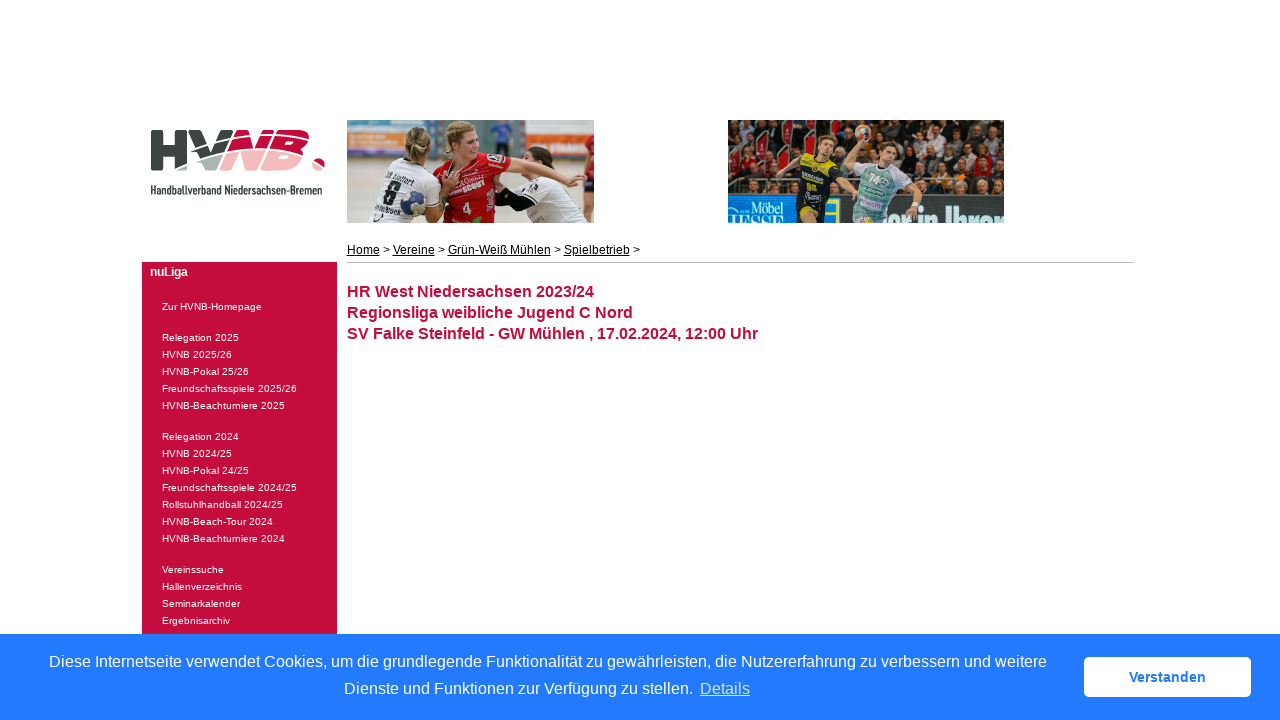

--- FILE ---
content_type: text/html; charset=utf-8
request_url: https://hvnb-handball.liga.nu/cgi-bin/WebObjects/nuLigaHBDE.woa/wa/clubMeetingReport?meeting=7444045&championship=HRWN+2023%2F24&club=32566&group=329664
body_size: 11970
content:
<!DOCTYPE html PUBLIC "-//W3C//DTD XHTML 1.0 Transitional//EN" "http://www.w3.org/TR/xhtml1/DTD/xhtml1-transitional.dtd">
<html xmlns="http://www.w3.org/1999/xhtml" lang="de">
  <!-- InstanceBegin template="/Templates/Standard.dwt" codeOutsideHTMLIsLocked="false" -->
  <head>
    <meta http-equiv="content-type" content="text/html; charset=utf-8" />
    <meta name="robots" content="all" />
    <meta name="publisher" content="nuLiga" />
    <meta name="author" content="nuLiga" />
    <meta name="nuLigaStatsUrl" content="/nuLigaHBDE/wa/clubMeetingReport/view?meeting=7444045&championship=HRWN+2023%2F24&club=32566&group=329664" />
<meta name="uLigaStatsRefUrl" />

    <!-- InstanceBeginEditable name="doctitle" -->
    <title>
      nuLiga Handball
       &ndash; 
      Begegnungen
    </title>
    
    <!-- InstanceEndEditable -->
    
<link rel="stylesheet" type="text/css" href="/WebObjects/nuLiga.woa/Frameworks/nuLigaWebResources.framework/WebServerResources/css/print.css?nlv=aed67230" media="print" />
    
<link rel="stylesheet" type="text/css" href="/WebObjects/nuLiga.woa/Frameworks/nuLigaWebResources.framework/WebServerResources/css/default.css?nlv=aed67230" media="all" />
    
<link rel="stylesheet" type="text/css" href="/WebObjects/nuLiga.woa/Frameworks/nuLigaWebResources.framework/WebServerResources/css/interface.css?nlv=aed67230" media="screen" />
    <link rel="stylesheet" type="text/css" href="/sources/template.css?nlv=aed67230" media="screen" />

    
<link rel="stylesheet" type="text/css" href="/WebObjects/nuLiga.woa/Frameworks/nuLigaWebResources.framework/WebServerResources/css/club-offers.css?nlv=aed67230" media="all" />
    
<link rel="stylesheet" type="text/css" href="/WebObjects/nuLiga.woa/Frameworks/nuLigaWebResources.framework/WebServerResources/css/referee-observation-questionnaire.css?nlv=aed67230" media="all" />
    
    <script type="text/javascript" src="/WebObjects/nuLiga.woa/Frameworks/nuLigaWebResources.framework/WebServerResources/js/default.js?nlv=aed67230"></script>
    
      <script type="text/javascript" src="/banner/federationLists.ujs?nlv=aed67230"></script>
      <script type="text/javascript" src="/banner/federationFunctions.js?nlv=aed67230"></script>
      
      
      
        <script type="text/javascript" src="https://handball.liga.nu/lists.ujs?nlv=aed67230"></script>
        <script type="text/javascript" src="https://handball.liga.nu/functions.js?nlv=aed67230"></script>
      
    
    <script type="text/javascript">
               <!-- 
      	var tickerposition=0; 
      	var tickerlength=50; 
        var tickermessage='';  
      	function initTerminationMessageTicker() {		 
      		if ( tickermessage != "" ) {	 
      			var i, msg=""; 
      			for ( i=0;i<tickerlength;i++ ) msg += " "; 
      			msg += "+ + + " + tickermessage + " + + +"; 
      			document.getElementById("terminationMessage").innerHTML = msg.substr(tickerposition,tickerlength).replace(/ /g," ") + " "; 
      			if ( tickerposition++ >= msg.length ) tickerposition=0; 
      			setTimeout("initTerminationMessageTicker()",1500/10);		 
      	} 
      }
       //--> 
    </script>
    <script type="text/javascript" src="//storage.googleapis.com/adtags/hvn-online/QMAX_hvn-online.com_nu.js"></script>

    
      <link rel="stylesheet" type="text/css" href="//cdnjs.cloudflare.com/ajax/libs/cookieconsent2/3.1.0/cookieconsent.min.css" />
<script src="//cdnjs.cloudflare.com/ajax/libs/cookieconsent2/3.1.0/cookieconsent.min.js"></script>
<script>
    window.addEventListener("load", function() {
    window.cookieconsent.initialise({
        "cookie": {
            "name": "disclaimer_cookie",
            "expiryDays": 999
        },
        "palette": {
            "popup": {
                "background": "#237afc"
            },
            "button": {
                "background": "#fff",
                "text": "#237afc"
            }
        },
        "theme": "classic",
        "position": "bottom",
        "content": {
            "message": "Diese Internetseite verwendet Cookies, um die grundlegende Funktionalität zu gewährleisten, die Nutzererfahrung zu verbessern und weitere Dienste und Funktionen zur Verfügung zu stellen.",
            "dismiss": "Verstanden",
            "link": "Details",
            "href": 'https://hvnb-handball.liga.nu/cgi-bin/WebObjects/nuLigaHBDE.woa/wa/dataProtection'
        }
    })});
</script>
    
  </head>
  <body>
    
      
        <div id="banner-super"><div id='div-gpt-ad-200304259022057760-1'>

               <script type='text/javascript'>

                              googletag.cmd.push(function() { googletag.display('div-gpt-ad-200304259022057760-1'); });

               </script>

</div>

</div>
      
      
        <div id="banner-skyscraper"><div id='div-gpt-ad-200304259022057760-2'>

               <script type='text/javascript'>

                              googletag.cmd.push(function() { googletag.display('div-gpt-ad-200304259022057760-2'); });

               </script>

</div>

 
</div>
      
      <div id="layoutBanner800">
        <script type="text/javascript">
          if (typeof layoutBanner800 === 'function') {
            layoutBanner800();
          }
        </script>
      </div>
      <div id="layoutBanner801">
        <script type="text/javascript">
          if (typeof layoutBanner801 === 'function') {
            layoutBanner801();
          }
        </script>
      </div>
    

    <div id="page">
      
      <div id="header">
        <div id="logo">
        
          
            
              <a href="https://www.hvnb-online.de/"> <img  alt="Home" src="/WebObjects/nuLiga.woa/Frameworks/nuLigaWebResources.framework/WebServerResources/img/spacer.gif?nlv=aed67230" /> </a>
            

          

        </div>
        
          
            
            
            
              
                <script type="text/javascript">fedBanner100();</script>
              
            
          

        

        
        <div id="date"> <!-- TODO: publish a reasonable update date --> </div>
      </div>
      <div id="tabs-external">
        
          

        

      </div>
      

      <div id="tabs">
        

        

      </div>
      
  
    
      <div id="breadcrumb">
        
  <a href="/" target="_top">Home</a>
  &gt; 


        <a href="/cgi-bin/WebObjects/nuLigaHBDE.woa/wa/clubSearch?federation=HVNB">Vereine</a>
        &gt; 
        <a href="/cgi-bin/WebObjects/nuLigaHBDE.woa/wa/clubInfoDisplay?club=32566">Grün-Weiß Mühlen</a>
        &gt; 
        
          <a href="/cgi-bin/WebObjects/nuLigaHBDE.woa/wa/clubMeetings?club=32566">Spielbetrieb</a>
          &gt;

      </div>
    
    
    <div id="container">
      
        <div id="navigation"><DIV class="menu-content">
  <DIV class="menu">
    <DIV class="menu_lvl_1_act">
      <DIV class="menu_lvl_1_1_act"><a href="/">nuLiga</a></DIV>
      <ul class="liga">
        <script type="text/javascript">fedBanner101();</script>
      </ul>
      <br />
      <DIV class="menu_lvl_1_2_no"><a href="https://hvnb-online.de/">Zur HVNB-Homepage</a></DIV>
      <br />
        <DIV class="menu_lvl_1_2_no"><a href="/cgi-bin/WebObjects/nuLigaHBDE.woa/wa/leaguePage?championship=HVNB+Relegation+2025">Relegation 2025</a></DIV>
        <DIV class="menu_lvl_1_2_no"><a href="/cgi-bin/WebObjects/nuLigaHBDE.woa/wa/leaguePage?championship=HVNB+25%2F26">HVNB 2025/26</a></DIV>
        <DIV class="menu_lvl_1_2_no"><a href="/cgi-bin/WebObjects/nuLigaHBDE.woa/wa/leaguePage?championship=HVNB+Pokal+25%2F26">HVNB-Pokal 25/26</a></DIV>
        <DIV class="menu_lvl_1_2_no"><a href="/cgi-bin/WebObjects/nuLigaHBDE.woa/wa/leaguePage?championship=HVNB+Freundschaftsspiele+25%2F26">Freundschaftsspiele 2025/26</a></DIV>
        <!--<DIV class="menu_lvl_1_2_no"><a href="/cgi-bin/WebObjects/nuLigaHBDE.woa/wa/leaguePage?championship=Rollstuhlhandball+24%2F25">Rollstuhlhandball 2024/25</a></DIV-->
        <!--DIV class="menu_lvl_1_2_no"><a href="/cgi-bin/WebObjects/nuLigaHBDE.woa/wa/leaguePage?championship=HVNB+Beach+2025">HVNB-Beach-Tour 2025</a></DIV-->
        <DIV class="menu_lvl_1_2_no"><a href="/cgi-bin/WebObjects/nuLigaHBDE.woa/wa/leaguePage?championship=HVNB BT 2025">HVNB-Beachturniere 2025</a></DIV>
        <br />
        <DIV class="menu_lvl_1_2_no"><a href="/cgi-bin/WebObjects/nuLigaHBDE.woa/wa/leaguePage?championship=HVNB+Relegation+2024">Relegation 2024</a></DIV>
        <DIV class="menu_lvl_1_2_no"><a href="/cgi-bin/WebObjects/nuLigaHBDE.woa/wa/leaguePage?championship=HVNB+24%2F25">HVNB 2024/25</a></DIV>
        <DIV class="menu_lvl_1_2_no"><a href="/cgi-bin/WebObjects/nuLigaHBDE.woa/wa/leaguePage?championship=HVNB+Pokal+24%2F25">HVNB-Pokal 24/25</a></DIV>
        <DIV class="menu_lvl_1_2_no"><a href="/cgi-bin/WebObjects/nuLigaHBDE.woa/wa/leaguePage?championship=HVNB+Freundschaftsspiele+24%2F25">Freundschaftsspiele 2024/25</a></DIV>
	<DIV class="menu_lvl_1_2_no"><a href="/cgi-bin/WebObjects/nuLigaHBDE.woa/wa/leaguePage?championship=Rollstuhlhandball+24%2F25">Rollstuhlhandball 2024/25</a></DIV>
	<DIV class="menu_lvl_1_2_no"><a href="/cgi-bin/WebObjects/nuLigaHBDE.woa/wa/leaguePage?championship=HVNB+Beach+2024">HVNB-Beach-Tour 2024</a></DIV>
	<DIV class="menu_lvl_1_2_no"><a href="/cgi-bin/WebObjects/nuLigaHBDE.woa/wa/leaguePage?championship=HVNB BT 2024">HVNB-Beachturniere 2024</a></DIV>
	<br />
      	<DIV class="menu_lvl_1_2_no"><a href="/cgi-bin/WebObjects/nuLigaHBDE.woa/wa/clubSearch?federation=HVNB">Vereinssuche</a></DIV>
      	<DIV class="menu_lvl_1_2_no"><a href="/cgi-bin/WebObjects/nuLigaHBDE.woa/wa/locationSearch?federation=HVNB">Hallenverzeichnis</a></DIV>
      	<DIV class="menu_lvl_1_2_no"><a href="/cgi-bin/WebObjects/nuLigaHBDE.woa/wa/courseCalendar?federation=HVNB">Seminarkalender</a></DIV>
      	<DIV class="menu_lvl_1_2_no"><a href="/cgi-bin/WebObjects/nuLigaHBDE.woa/wa/championshipArchive?federation=HVNB">Ergebnisarchiv</a></DIV>
      <ul class="liga">
        <script type="text/javascript">fedBanner102();</script>
      </ul>
    </DIV>
  </DIV>
</DIV>
</div>
      
      
      

      <div id="content">
  <div id="content-row1">
    
      <h1>
        HR West Niedersachsen 2023/24
        <br />
        Regionsliga weibliche Jugend C Nord
        <br />
        
          SV Falke Steinfeld
          - 
          GW Mühlen
        
        
        ,&nbsp;17.02.2024, 
        12:00&nbsp;Uhr</h1>
      
    
  </div>
  <div id="content-col1"> </div>
  <div id="content-col2"> </div>
  <div id="content-row2"> </div>
</div>

    </div>
    <script language="JavaScript" type="text/javascript"><!-- Dynamic client side script from WebObjects

//-->
</script>
  
  

      <div id="footer-external">
        
      </div>
      <div id="footer">
      	<div id="footer-left">
    	    
	        
	        	<div id="footer-copyright">Für den Inhalt verantwortlich:&nbsp;Handballverband Niedersachsen-Bremen e.V. </div>
	        
	        <div id="footer-link">
	        	&copy;&nbsp;1999-2026&nbsp;<a target="_blank" href="http://www.datenautomaten.nu">nu Datenautomaten GmbH - Automatisierte internetgestützte Netzwerklösungen</a>
	        </div>
	        <div id="footer-navigation">
	          <a href="http://hvnb-handball.liga.nu/cgi-bin/WebObjects/nuLigaHBDE.woa/wa/contact?federation=HVNB">Kontakt</a>, 
	          <a href="http://hvnb-handball.liga.nu/cgi-bin/WebObjects/nuLigaHBDE.woa/wa/legalNotice?federation=HVNB">Impressum</a>,
	            <a href="http://hvnb-handball.liga.nu/cgi-bin/WebObjects/nuLigaHBDE.woa/wa/dataProtection?federation=HVNB">Datenschutz</a>
	          
	        </div>
       </div>
      <div id="footer-right">
      	<script type="text/javascript">
	          if (typeof fedBanner104 === 'function') {
	            fedBanner104();
	          }
    	</script>
      </div>
  	</div>
    </div>
    
    <script language="JavaScript" type="text/javascript"><!-- Dynamic client side script from WebObjects

//-->
</script>
  </body>
  <!-- InstanceEnd -->
</html>

--- FILE ---
content_type: text/css
request_url: https://hvnb-handball.liga.nu/sources/template.css?nlv=aed67230
body_size: 1773
content:
/* HVN, Okt 2012 */
html { height: 100%; font-size: 100%; overflow-y: scroll; /* Force a scrollbar in non-IE */ -webkit-text-size-adjust: 100%; -ms-text-size-adjust: 100%; }
/****************************************/
#page {  width:997px;margin:0;margin-left:auto;margin-right:auto;padding:10px;background-color:#FFFFFF;	text-align:left;position:relative; }

/****************************************/
#header { height:123px; position:relative; background-image:url(../gfx/header.jpg); background-position:205px 0px; background-repeat:no-repeat}
/****************************************/
#logo { position:absolute; left:0px; top:0; width:188px; height:123px; background-image:url(../gfx/hvnb_logo.svg); background-repeat:no-repeat; }
#logo img { width:188px; height:169px; }
#user { position:absolute; top:12px; left:250px; }
#user a { font-weight:normal;}
#date { display:none; position:absolute; width:363px; height:83px; left:609px; top:0px; background-image:url(../gfx/hvn_menu.jpg); background-repeat:no-repeat; padding:10px; }
/****************************************/
/* Haupt Navigation */

#tabs-external {}
/****************************************/
#tabs { display:none; }
/****************************************/
#breadcrumb {clear:both;margin:0;padding:0 0 5px 0;border-bottom:1px solid #BABABA;position:absolute;top:133px;left:215px;width:787px;}
#breadcrumb a { font-weight:normal;  }
/****************************************/
#container { clear:both; }

#navigation {width:195px;margin-right:10px;padding-top:21px;position:relative; top:-2px;float:left;}
#navigation ul  { margin:0; padding:0; list-style:none; }
#navigation li  { margin:0; padding:0; list-style:none; }
#navigation .liga a { color:rgb(102, 102, 102); font-weight:normal!important; }

/* MENU STYLE ! */

.menu-content a { padding-top:3px; padding-left:8px; display:block; color:#FFFFFF; font-weight:bold; text-decoration: none; }
DIV.menu DIV.menu_lvl_1_act { padding-bottom:8px; width:195px; background-color:#c40d3d; }
DIV.menu DIV.menu_lvl_1_no { padding-bottom:8px; width:195px; background-color:#F4F4F4; }
DIV.menu DIV.menu_lvl_1_spacer { padding-bottom:8px;  #padding-bottom:0; width:195px; background-color:#F4F4F4; }
DIV.menu DIV.menu_lvl_1_1_no { width:195px; height:23px; background-repeat:no-repeat; }
DIV.menu DIV.menu_lvl_1_1_act { width:195px; height:23px; background-repeat:no-repeat; }
DIV.menu DIV.menu_lvl_1_act DIV.menu_lvl_1_2_act { width:175px; #width:195px;
min-height: 17px; height: auto !important; height: 17px; padding-left:20px; background-color:#c40d3d; background-repeat:no-repeat; }
DIV.menu DIV.menu_lvl_1_act DIV.menu_lvl_1_2_act a { color:#FFFFFF; font-size:10px; font-weight:normal; margin:0; padding:0; padding-top:2px; }
DIV.menu DIV.menu_lvl_1_act DIV.menu_lvl_1_2_no { width:175px;  #width:195px;
min-height: 17px; height: auto !important; height: 17px; padding-left:20px; background-color:#c40d3d; background-repeat:no-repeat; }
DIV.menu DIV.menu_lvl_1_act DIV.menu_lvl_1_2_no a { color:#FFFFFF; font-size:10px; font-weight:normal; margin:0; padding:0; padding-top:2px; }
DIV.menu DIV.menu_lvl_1_act DIV.menu_lvl_1_3_act { width:175px;  #width:195px;
min-height: 17px; height: auto !important; height: 17px; padding-left:20px; background-color:#FFFFFF; background-repeat:no-repeat; }
DIV.menu DIV.menu_lvl_1_act DIV.menu_lvl_1_3_act a { color:#c40d3d; font-size:10px; font-weight:normal; margin:0; padding:0; padding-top:3px; text-decoration:underline; padding-left:8px; }
DIV.menu DIV.menu_lvl_1_act DIV.menu_lvl_1_3_no { width:175px;  #width:195px;
min-height: 17px; height: auto !important; height: 17px; padding-left:20px; background-color:#FFFFFF; background-repeat:no-repeat; }
DIV.menu DIV.menu_lvl_1_act DIV.menu_lvl_1_3_no a { color:#c40d3d; font-size:10px; font-weight:normal; margin:0; padding:0; padding-top:3px; padding-left:8px; }
DIV.menu DIV.menu_lvl_1_no DIV.menu_lvl_1_2_no { width:175px;  #width:195px;
min-height: 17px; height: auto !important; height: 17px; padding-left:20px; background-color:#F4F4F4; background-repeat:no-repeat; }
DIV.menu DIV.menu_lvl_1_no DIV.menu_lvl_1_2_no a { color:#FFFFFF; font-size:10px; font-weight:normal; margin:0; padding:0; padding-top:2px; }

/****************************************/
#content { width:787px; line-height:133%; float:left; padding:30px 0 0 0; }
#content-col1 { float:left; width:500px;   } 
#content-col2 { float:right; width:248px; padding-left:8px;  }
#content-row1 { clear:both;  }
#content-row2  { clear:both; }
/****************************************/
#footer {width:787px;padding:16px 0 0px 205px;clear:both;line-height:133%;}
#footer a { font-weight:normal;}
#footer-navigation { }
#footer-copyright { }
#footer-link { }
/****************************************/

body,td,th,div,ul,ol,dt,input,option,select,textarea,legend,a,h1,h2,h3,h4,h5,h6,p { font-family: Verdana, Arial, Helvetica, sans-serif; color: #000000; }
body {margin:0;padding:0;font-family:Verdana, Arial, Helvetica, sans-serif;font-size:12px;color:#666666;background-color:#FFFFFF;text-align:center;}
hr {border:none;border-top:1px solid #BABABA;}
textarea { font-size:1em; }
input { font-size:1em; }
select { font-size:1em; }
h1,h2,h3,h4,h5,h6 { color:#c40d3d; }
h1 { font-size:16px; font-weight:bold; }
table {font-size:12px;}


#content a { font-weight: normal; }
#content a:link { color:#4060a5 }
#content a:visited { color:#4060a5 }
#content a:hover { color:#4060a5; }
#content a:active  { color:#4060a5; }

/* Individuelle Konfiguration aus default.css */

/* Individuelle Konfiguration aus interface.css */
.matrix {  font-size:100%;  }
.matrix th {  border-left:1px solid #BCBDAD; background-color:#C0C0C0; }
.matrix td { border-bottom:1px solid #C0C0C0; border-right:1px solid #C0C0C0; }
.matrix hr { color:#C0C0C0; border-color:#C0C0C0; }
.matrix {  border-left:1px solid #C0C0C0;   }
.matrix h2 { background-color:#EDF3F9; border-bottom:1px solid #C0C0C0; border-top:1px solid #C0C0C0; }

.liga-layer { background-color:transparent; }
.result-set { background-color:#fff; }
.result-set th {  border-bottom:1px solid #C0C0C0; }
.result-set td { border-bottom:1px solid #C0C0C0; padding-left:4px; }
.result-set tr.result-set-disabled td  { background-color:#C0C0C0; color:#999999; }
.result-set a:link { text-decoration:none; }
.search-query { border-top:1px dotted #C5C4B9;	border-bottom:1px dotted #C5C4B9; background-color:#EDF3F9; width:100%;}
.query input.login {width:163px;}

.edit-object-table th {  border-top:1px solid #C5C4B9; background-color:#C0C0C0; }
.result-set tr.result-set-comment td { background-color:#C0C0C0; }
.result-set tr.result-set-disabled td  { background-color:#C0C0C0; color:#999999; }
.add-list-object { background-color:#C0C0C0;  }
.result-set caption { margin-bottom: 0px; }

.result-set tr.result-set-disabled td p,.result-set tr.result-set-disabled td h1, .result-set tr.result-set-disabled td h2, .result-set tr.result-set-disabled td h3 { color:#999; }
.result-set tr.result-set-disabled td { background-color:#efefef; }

/* Individuelle Bannerpositionierung */
#banner { position:absolute; top:83px; left:205px; z-index:10; /* width:468px; height:60px; */ }
#navigation li.banner { margin:0 0 0 0; padding:6px 0 5px 8px; height:auto; /* width:160px; height:60px; */ }
#navigation li.banner a { margin:0 0 0 0; padding:0; border:0; height:auto;}

/* Bentzerspezifische Styles fuer Contribute */
div#layoutBanner800 {
   display:none;
}

div#layoutBanner801 {
   display:none;
}

div#banner-super{
  text-align: right;
  width: 997px;
  margin: 0px auto;
  padding: 10px;
  background-color: #FFF;
  min-height: 90px;
}

div#banner-skyscraper{
  position: absolute;
  top: 0px;
  left: 50%;
  margin-left: 508px;
}




--- FILE ---
content_type: application/javascript
request_url: https://hvnb-handball.liga.nu/banner/federationFunctions.js?nlv=aed67230
body_size: 627
content:
function fedBanner100() { 
  if(fedBannerList100.length > 0) { 
  	//header
    document.write('<div id="banner">' + fedBannerList100[new Date().getMinutes() % fedBannerList100.length] + '</div>');
  }
}

function fedBanner101() { 
  if(fedBannerList101.length > 0) { 
	//navi1 
    document.write('<li class="banner">' + fedBannerList101[new Date().getMinutes() % fedBannerList101.length] + '</li>');
  }
}

function fedBanner102() { 
  if(fedBannerList102.length > 0) { 
	//navi2 
    document.write('<li class="banner">' + fedBannerList102[new Date().getMinutes() % fedBannerList102.length] + '</li>');
  }
}

function fedBanner103() { 
  if(fedBannerList103.length > 0) { 
	//skyscraper
  	document.write('<div id="skyscraper">' + fedBannerList103[new Date().getMinutes() % fedBannerList103.length] + '</div>');
  }
}

function layoutBanner800() {
  if(layoutBannerList800.length > 0) {
    document.write(layoutBannerList800[new Date().getMinutes() % layoutBannerList800.length]);
  }
}

function layoutBanner801() {
  if(layoutBannerList801.length > 0) {
    document.write(layoutBannerList801[new Date().getMinutes() % layoutBannerList801.length]);
  }
}

function arrayIsUndefined(arrName, region, contest, group) { 
   try { 
       return typeof eval(arrName)[region][contest][group] == "undefined";   } catch(e) { 
      return true; 
   } 
} 

function splitRegion(region)	{ 
    var splitRegion = region.split("."); 
	splitRegion.pop(); 
	return splitRegion.join(".") 
} 

function leagueBanner500(region, contest, group) { 
	if(!arrayIsUndefined("leagueBannerList500", region, contest, group)) { 
  	document.write(leagueBannerList500[region][contest][group][new Date().getMinutes() % leagueBannerList500[region][contest][group].length]);
	} else if(!arrayIsUndefined("leagueBannerList500", region, contest, "*")) { 
  	document.write(leagueBannerList500[region][contest]["*"][new Date().getMinutes() % leagueBannerList500[region][contest]["*"].length]);
	} else if(!arrayIsUndefined("leagueBannerList500", region, "*", "*")) { 
  	document.write(leagueBannerList500[region]["*"]["*"][new Date().getMinutes() % leagueBannerList500[region]["*"]["*"].length]);
	} else { 
		if(splitRegion(region).split(".").length >= 3) {
  		leagueBanner500(splitRegion(region), contest, group); 
		} 
	} 
}

function leagueBanner501(region, contest, group) { 
	if(!arrayIsUndefined("leagueBannerList501", region, contest, group)) { 
  	document.write(leagueBannerList501[region][contest][group][new Date().getMinutes() % leagueBannerList501[region][contest][group].length]);
	} else if(!arrayIsUndefined("leagueBannerList501", region, contest, "*")) { 
  	document.write(leagueBannerList501[region][contest]["*"][new Date().getMinutes() % leagueBannerList501[region][contest]["*"].length]);
	} else if(!arrayIsUndefined("leagueBannerList501", region, "*", "*")) { 
  	document.write(leagueBannerList501[region]["*"]["*"][new Date().getMinutes() % leagueBannerList501[region]["*"]["*"].length]);
	} else { 
		if(splitRegion(region).split(".").length >= 3) {
  		leagueBanner501(splitRegion(region), contest, group); 
		} 
	} 
}

function leagueBanner502(region, contest, group) { 
	if(!arrayIsUndefined("leagueBannerList502", region, contest, group)) { 
  	document.write(leagueBannerList502[region][contest][group][new Date().getMinutes() % leagueBannerList502[region][contest][group].length]);
	} else if(!arrayIsUndefined("leagueBannerList502", region, contest, "*")) { 
  	document.write(leagueBannerList502[region][contest]["*"][new Date().getMinutes() % leagueBannerList502[region][contest]["*"].length]);
	} else if(!arrayIsUndefined("leagueBannerList502", region, "*", "*")) { 
  	document.write(leagueBannerList502[region]["*"]["*"][new Date().getMinutes() % leagueBannerList502[region]["*"]["*"].length]);
	} else { 
		if(splitRegion(region).split(".").length >= 3) {
  		leagueBanner502(splitRegion(region), contest, group); 
		} 
	} 
}

function leagueBanner503(region, contest, group) { 
	if(!arrayIsUndefined("leagueBannerList503", region, contest, group)) { 
  	document.write(leagueBannerList503[region][contest][group][new Date().getMinutes() % leagueBannerList503[region][contest][group].length]);
	} else if(!arrayIsUndefined("leagueBannerList503", region, contest, "*")) { 
  	document.write(leagueBannerList503[region][contest]["*"][new Date().getMinutes() % leagueBannerList503[region][contest]["*"].length]);
	} else if(!arrayIsUndefined("leagueBannerList503", region, "*", "*")) { 
  	document.write(leagueBannerList503[region]["*"]["*"][new Date().getMinutes() % leagueBannerList503[region]["*"]["*"].length]);
	} else { 
		if(splitRegion(region).split(".").length >= 3) {
  		leagueBanner503(splitRegion(region), contest, group); 
		} 
	} 
}

function leagueBanner504(region, contest, group) { 
	if(!arrayIsUndefined("leagueBannerList504", region, contest, group)) { 
  	document.write(leagueBannerList504[region][contest][group][new Date().getMinutes() % leagueBannerList504[region][contest][group].length]);
	} else if(!arrayIsUndefined("leagueBannerList504", region, contest, "*")) { 
  	document.write(leagueBannerList504[region][contest]["*"][new Date().getMinutes() % leagueBannerList504[region][contest]["*"].length]);
	} else if(!arrayIsUndefined("leagueBannerList504", region, "*", "*")) { 
  	document.write(leagueBannerList504[region]["*"]["*"][new Date().getMinutes() % leagueBannerList504[region]["*"]["*"].length]);
	} else { 
		if(splitRegion(region).split(".").length >= 3) {
  		leagueBanner504(splitRegion(region), contest, group); 
		} 
	} 
}

function leagueBanner505(region, contest, group) { 
	if(!arrayIsUndefined("leagueBannerList505", region, contest, group)) { 
  	document.write(leagueBannerList505[region][contest][group][new Date().getMinutes() % leagueBannerList505[region][contest][group].length]);
	} else if(!arrayIsUndefined("leagueBannerList505", region, contest, "*")) { 
  	document.write(leagueBannerList505[region][contest]["*"][new Date().getMinutes() % leagueBannerList505[region][contest]["*"].length]);
	} else if(!arrayIsUndefined("leagueBannerList505", region, "*", "*")) { 
  	document.write(leagueBannerList505[region]["*"]["*"][new Date().getMinutes() % leagueBannerList505[region]["*"]["*"].length]);
	} else { 
		if(splitRegion(region).split(".").length >= 3) {
  		leagueBanner505(splitRegion(region), contest, group); 
		} 
	} 
}



--- FILE ---
content_type: application/x-javascript
request_url: https://storage.googleapis.com/adtags/hvn-online/QMAX_hvn-online.com_nu.js
body_size: 11421
content:
function callAd_after_consent(){var qbugScript=document.createElement('script');qbugScript.type='text/javascript',qbugScript.async=!0,qbugScript.src='https://storage.googleapis.com/customscripts/qbug.js',document.head.appendChild(qbugScript);var EmetriqScript=document.createElement('script');EmetriqScript.type='text/javascript',EmetriqScript.async=!0,EmetriqScript.src='https://ups.xplosion.de/loader/10775/default.js',document.head.appendChild(EmetriqScript);var _qevents=_qevents||[];(function(elem,scpt){elem=document.createElement('script'),elem.src=(document.location.protocol=='https:'?'https://secure':'http://edge')+'.quantserve.com/quant.js',elem.async=!0,elem.type='text/javascript',scpt=document.getElementsByTagName('script')[0],scpt.parentNode.insertBefore(elem,scpt);}(),_qevents.push({qacct:'p-F-DSmm4QmxqYQ'}),window.googletag=window.googletag||{},window.googletag.cmd=window.googletag.cmd||[],function(gads,useSSL,node){gads=document.createElement('script'),gads.async=!0,gads.type='text/javascript',useSSL='https:'==document.location.protocol,gads.src=(useSSL?'https:':'http:')+'//securepubads.g.doubleclick.net/tag/js/gpt.js',node=document.getElementsByTagName('script')[0],node.parentNode.insertBefore(gads,node);}());var gptadslots=[];window.googletag=window.googletag||{},window.googletag.cmd=window.googletag.cmd||[],window.googletag.cmd.push(function(){}),window.googletag.cmd.push(function(){gptadslots[1]=window.googletag.defineSlot('/27763518,22464700242/Handball-Verband_Niedersachsen_e.V./hvn-online.com',[[728,90]],'div-gpt-ad-200304259022057760-1').addService(window.googletag.pubads()),gptadslots[2]=window.googletag.defineSlot('/27763518,22464700242/Handball-Verband_Niedersachsen_e.V./hvn-online.com',[[160,600],[300,600]],'div-gpt-ad-200304259022057760-2').setTargeting('sticky',[window.innerHeight>=760?'ja':'nein']).addService(window.googletag.pubads()),gptadslots[3]=window.googletag.defineSlot('/27763518,22464700242/Handball-Verband_Niedersachsen_e.V./hvn-online.com',[[300,250]],'div-gpt-ad-200304259022057760-3').addService(window.googletag.pubads()),window.innerWidth>=1280&&window.googletag.pubads().setTargeting('wgskin',['ja']),window.googletag.pubads().collapseEmptyDivs(),window.googletag.enableServices();}),window.googletag.cmd.push(function(){window.googletag.display('div-gpt-ad-200304259022057760-1');}),window.googletag.cmd.push(function(){window.googletag.display('div-gpt-ad-200304259022057760-2');}),window.googletag.cmd.push(function(){window.googletag.display('div-gpt-ad-200304259022057760-3');});}window.googletag=window.googletag||{},window.googletag.cmd=window.googletag.cmd||[],window.gdprAppliesGlobally=!0,(!('cmp_id'in window)||window.cmp_id<1)&&(window.cmp_id=0),'cmp_cdid'in window||(window.cmp_cdid='46c0dbdf5526'),'cmp_params'in window||(window.cmp_params=''),'cmp_host'in window||(window.cmp_host='b.delivery.consentmanager.net'),'cmp_cdn'in window||(window.cmp_cdn='cdn.consentmanager.net'),'cmp_proto'in window||(window.cmp_proto='https:'),'cmp_codesrc'in window||(window.cmp_codesrc='1'),window.cmp_getsupportedLangs=function(){var b=['DE','EN','FR','IT','NO','DA','FI','ES','PT','RO','BG','ET','EL','GA','HR','LV','LT','MT','NL','PL','SV','SK','SL','CS','HU','RU','SR','ZH','TR','UK','AR','BS'];if('cmp_customlanguages'in window)for(var a=0;a<window.cmp_customlanguages.length;a++)b.push(window.cmp_customlanguages[a].l.toUpperCase());return b;},window.cmp_getRTLLangs=function(){var a=['AR'];if('cmp_customlanguages'in window)for(var b=0;b<window.cmp_customlanguages.length;b++)'r'in window.cmp_customlanguages[b]&&window.cmp_customlanguages[b].r&&a.push(window.cmp_customlanguages[b].l);return a;},window.cmp_getlang=function(j){if(typeof j!='boolean'&&(j=!0),j&&typeof cmp_getlang.usedlang=='string'&&cmp_getlang.usedlang!=='')return cmp_getlang.usedlang;var g=window.cmp_getsupportedLangs();var c=[];var f=location.hash;var e=location.search;var a='languages'in navigator?navigator.languages:[];if(f.indexOf('cmplang=')!=-1)c.push(f.substr(f.indexOf('cmplang=')+8,2).toUpperCase());else if(e.indexOf('cmplang=')!=-1)c.push(e.substr(e.indexOf('cmplang=')+8,2).toUpperCase());else if('cmp_setlang'in window&&window.cmp_setlang!='')c.push(window.cmp_setlang.toUpperCase());else if(a.length>0)for(var d=0;d<a.length;d++)c.push(a[d]);'language'in navigator&&c.push(navigator.language),'userLanguage'in navigator&&c.push(navigator.userLanguage);var h='';for(var d=0;d<c.length;d++){var b=c[d].toUpperCase();if(g.indexOf(b)!=-1){h=b;break;}if(b.indexOf('-')!=-1&&(b=b.substr(0,2)),g.indexOf(b)!=-1){h=b;break;}}if(h==''&&typeof cmp_getlang.defaultlang=='string'&&cmp_getlang.defaultlang!=='')return cmp_getlang.defaultlang;else h==''&&(h='EN');return h=h.toUpperCase(),h;},function(n,p,q,f,b,h,j,k,r,c,a,o,m){function g(i,e){var t='';i+='=';var s=i.length;var d=location;if(d.hash.indexOf(i)!=-1)t=d.hash.substr(d.hash.indexOf(i)+s,9999);else if(d.search.indexOf(i)!=-1)t=d.search.substr(d.search.indexOf(i)+s,9999);else return e;return t.indexOf('&')!=-1&&(t=t.substr(0,t.indexOf('&'))),t;}if(n=document,p=n.getElementsByTagName,q=window,f='',b='_en','cmp_getlang'in q){if(f=q.cmp_getlang().toLowerCase(),'cmp_customlanguages'in q)for(h=0;h<q.cmp_customlanguages.length;h++)if(q.cmp_customlanguages[h].l.toUpperCase()==f.toUpperCase()){f='en';break;}b='_'+f;}j='cmp_proto'in q?q.cmp_proto:'https:',j!='http:'&&j!='https:'&&(j='https:'),k='cmp_ref'in q?q.cmp_ref:location.href,r=n.createElement('script'),r.setAttribute('data-cmp-ab','1'),c=g('cmpdesign','cmp_design'in q?q.cmp_design:''),a=g('cmpregulationkey','cmp_regulationkey'in q?q.cmp_regulationkey:''),o=g('cmpatt','cmp_att'in q?q.cmp_att:''),r.src=j+'//'+q.cmp_host+'/delivery/cmp.php?'+('cmp_id'in q&&q.cmp_id>0?'id='+q.cmp_id:'')+('cmp_cdid'in q?'&cdid='+q.cmp_cdid:'')+'&h='+encodeURIComponent(k)+(c!=''?'&cmpdesign='+encodeURIComponent(c):'')+(a!=''?'&cmpregulationkey='+encodeURIComponent(a):'')+(o!=''?'&cmpatt='+encodeURIComponent(o):'')+('cmp_params'in q?'&'+q.cmp_params:'')+(n.cookie.length>0?'&__cmpfcc=1':'')+'&l='+f.toLowerCase()+'&o='+new Date().getTime(),r.type='text/javascript',r.async=!0,n.currentScript&&n.currentScript.parentElement?n.currentScript.parentElement.appendChild(r):n.body?n.body.appendChild(r):(m=p('body'),m.length==0&&(m=p('div')),m.length==0&&(m=p('span')),m.length==0&&(m=p('ins')),m.length==0&&(m=p('script')),m.length==0&&(m=p('head')),m.length>0&&m[0].appendChild(r)),r=n.createElement('script'),r.src=j+'//'+q.cmp_cdn+'/delivery/js/cmp'+b+'.min.js',r.type='text/javascript',r.setAttribute('data-cmp-ab','1'),r.async=!0,n.currentScript&&n.currentScript.parentElement?n.currentScript.parentElement.appendChild(r):n.body?n.body.appendChild(r):(m=p('body'),m.length==0&&(m=p('div')),m.length==0&&(m=p('span')),m.length==0&&(m=p('ins')),m.length==0&&(m=p('script')),m.length==0&&(m=p('head')),m.length>0&&m[0].appendChild(r));}(),window.cmp_addFrame=function(b){if(!window.frames[b])if(document.body){var a=document.createElement('iframe');a.style.cssText='display:none','cmp_cdn'in window&&'cmp_ultrablocking'in window&&window.cmp_ultrablocking>0&&(a.src='//'+window.cmp_cdn+'/delivery/empty.html'),a.name=b,document.body.appendChild(a);}else window.setTimeout(window.cmp_addFrame,10,b);},window.cmp_rc=function(h){var b=document.cookie;var f='';var d=0;while(b!=''&&d<100){d++;while(b.substr(0,1)==' ')b=b.substr(1,b.length);var g=b.substring(0,b.indexOf('='));if(b.indexOf(';')!=-1)var c=b.substring(b.indexOf('=')+1,b.indexOf(';'));else var c=b.substr(b.indexOf('=')+1,b.length);h==g&&(f=c);var e=b.indexOf(';')+1;e==0&&(e=b.length),b=b.substring(e,b.length);}return f;},window.cmp_stub=function(){var a=arguments;if(__cmp.a=__cmp.a||[],!a.length)return __cmp.a;else a[0]==='ping'?a[1]===2?a[2]({gdprApplies:gdprAppliesGlobally,cmpLoaded:!1,cmpStatus:'stub',displayStatus:'hidden',apiVersion:'2.0',cmpId:31},!0):a[2](!1,!0):a[0]==='getUSPData'?a[2]({version:1,uspString:window.cmp_rc('')},!0):a[0]==='getTCData'?__cmp.a.push([].slice.apply(a)):a[0]==='addEventListener'||a[0]==='removeEventListener'?__cmp.a.push([].slice.apply(a)):a.length==4&&a[3]===!1?a[2]({},!1):__cmp.a.push([].slice.apply(a));},window.cmp_gppstub=function(){var a=arguments;if(__gpp.q=__gpp.q||[],!a.length)return __gpp.q;var g=a[0];var f=a.length>1?a[1]:null;var e=a.length>2?a[2]:null;if(g==='ping')return{gppVersion:'1.0',cmpStatus:'stub',cmpDisplayStatus:'hidden',apiSupport:['tcfeuv2','tcfva','usnat'],currentAPI:'',cmpId:31};else if(g==='addEventListener'){__gpp.e=__gpp.e||[],'lastId'in __gpp||(__gpp.lastId=0),__gpp.lastId++;var c=__gpp.lastId;return __gpp.e.push({id:c,callback:f}),{eventName:'listenerRegistered',listenerId:c,data:!0,pingData:{gppVersion:'1.0',cmpStatus:'stub',cmpDisplayStatus:'hidden',apiSupport:[],currentAPI:'',cmpId:31}};}else if(g==='removeEventListener'){var h=!1;__gpp.e=__gpp.e||[];for(var d=0;d<__gpp.e.length;d++)if(__gpp.e[d].id==e){__gpp.e[d].splice(d,1),h=!0;break;}return{eventName:'listenerRemoved',listenerId:e,data:h};}else if(g==='hasSection'||g==='getSection'||g==='getField'||g==='getGPPString')return null;else __gpp.q.push([].slice.apply(a));},window.cmp_msghandler=function(d){var a=typeof d.data==='string';try{var c=a?JSON.parse(d.data):d.data;}catch(f){var c=null;}if(typeof c==='object'&&c!==null&&'__cmpCall'in c){var b=c.__cmpCall;window.__cmp(b.command,b.parameter,function(h,g){var e={__cmpReturn:{returnValue:h,success:g,callId:b.callId}};d.source.postMessage(a?JSON.stringify(e):e,'*');});}if(typeof c==='object'&&c!==null&&'__uspapiCall'in c){var b=c.__uspapiCall;window.__uspapi(b.command,b.version,function(h,g){var e={__uspapiReturn:{returnValue:h,success:g,callId:b.callId}};d.source.postMessage(a?JSON.stringify(e):e,'*');});}if(typeof c==='object'&&c!==null&&'__tcfapiCall'in c){var b=c.__tcfapiCall;window.__tcfapi(b.command,b.version,function(h,g){var e={__tcfapiReturn:{returnValue:h,success:g,callId:b.callId}};d.source.postMessage(a?JSON.stringify(e):e,'*');},b.parameter);}if(typeof c==='object'&&c!==null&&'__gppCall'in c){var b=c.__gppCall;window.__gpp(b.command,function(h,g){var e={__gppReturn:{returnValue:h,success:g,callId:b.callId}};d.source.postMessage(a?JSON.stringify(e):e,'*');},b.parameter,'version'in b?b.version:1);}},window.cmp_setStub=function(a){(!(a in window)||typeof window[a]!=='function'&&typeof window[a]!=='object'&&(window[a]===void 0||window[a]!==null))&&(window[a]=window.cmp_stub,window[a].msgHandler=window.cmp_msghandler,window.addEventListener('message',window.cmp_msghandler,!1));},window.cmp_setGppStub=function(a){(!(a in window)||typeof window[a]!=='function'&&typeof window[a]!=='object'&&(window[a]===void 0||window[a]!==null))&&(window[a]=window.cmp_gppstub,window[a].msgHandler=window.cmp_msghandler,window.addEventListener('message',window.cmp_msghandler,!1));},window.cmp_addFrame('__cmpLocator'),'cmp_disableusp'in window&&window.cmp_disableusp||window.cmp_addFrame('__uspapiLocator'),'cmp_disabletcf'in window&&window.cmp_disabletcf||window.cmp_addFrame('__tcfapiLocator'),'cmp_disablegpp'in window&&window.cmp_disablegpp||window.cmp_addFrame('__gppLocator'),window.cmp_setStub('__cmp'),'cmp_disabletcf'in window&&window.cmp_disabletcf||window.cmp_setStub('__tcfapi'),'cmp_disableusp'in window&&window.cmp_disableusp||window.cmp_setStub('__uspapi'),(!('cmp_disablegpp'in window)||!window.cmp_disablegpp)&&window.cmp_setGppStub('__gpp');var check_tcfapi=window.setInterval(function(){typeof __tcfapi==='function'&&(window.clearInterval(check_tcfapi),__tcfapi('addEventListener',2,function(tcData,success){(tcData.eventStatus==='tcloaded'||tcData.eventStatus==='useractioncomplete')&&callAd_after_consent();}));},50);